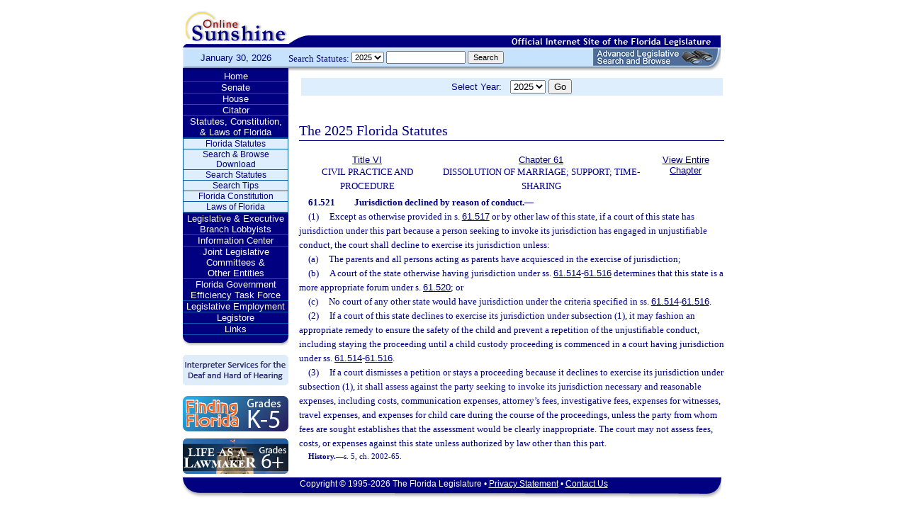

--- FILE ---
content_type: text/css
request_url: https://leg.state.fl.us/blocks/css/main.css
body_size: 2018
content:
/* New Online Sunshine Styles*/

body{
margin: 0px;
padding: 0px;
background: #FFFFFF;
font: 10pt "Trebuchet MS", Arial, Helvetica, sans-serif;
color: #000080;
}

/*table, tr, td, {
margin: 0px;
padding: 0px;
background: #FFFFFF;
font: 10pt "Trebuchet MS", Arial, Helvetica, sans-serif;
color: #000080;
text-align:left;
}*/

#maintable
{
font: 10pt "Trebuchet MS", Arial, Helvetica, sans-serif;
margin: 0px auto;
padding: 0px;
border: 0px solid #000000;
text-align:center;
vertical-align:top;
}

#printheader
{display:none;}

#date
{background-image:url(/images/datebg.gif);
background-repeat:no-repeat;
font: 10pt "Trebuchet MS", Arial, Helvetica, sans-serif;
color: #000080;
padding-top:7px;
padding-bottom:4px;
text-align:center;
vertical-align:top;
}

#searchstatutes
{
background-image:url(/images/search_statutes_bg.gif);
background-repeat:no-repeat;
font: 10pt "Trebuchet MS", Arial, Helvetica, sans-serif;
color: #000080;
text-align:left;
padding-top:1px;
height:32px;
}

#searchstatutes > div
{
	max-width: 610px;
}

#menu-options
{
	padding-top: 2px;
	float: left;
}

#new-leg-search
{
	margin: -2px 4px 4px 0px;
	float:right;
	border: none;
}

.ssform
{
font: 11px "Trebuchet MS", Arial, Helvetica, sans-serif;
vertical-align:middle;
margin-bottom:5px;
}


/* navigational menu */
/* removed li*/
           
#menu dl, dt, dd {
margin: 0px;
padding: 0px;
list-style-type: none;
font: 9pt "Trebuchet MS", Arial, Helvetica, sans-serif;
}

#menu {
width: 149px;
background-color:#000080;
font: 10pt "Trebuchet MS", Arial, Helvetica, sans-serif;
}
#menu dl {
margin: 0px 0px;
padding: 0px;
}

#menu dt {
cursor: pointer;
color: #FFFFFF;
text-align: center;
font-weight: normal;
background: #000080;
border-bottom: 1px solid #0658A8;
font: 10pt "Trebuchet MS", Arial, Helvetica, sans-serif;
}
#menu dd {
border: 1px solid #0658A8;
}
#menu li {
list-style:none;
text-align: center;
}
#menu ul {
margin: 0px;
padding: 0px 0px;
font: 9pt "Trebuchet MS", Arial, Helvetica, sans-serif;
}
#menu li a {  	/*submenu items */
color: #000080;
text-decoration: none;
display: block;
height: 100%;
padding: 0px;
text-align: center;
border-bottom: 1px solid #0658A8;
background-color: #deeefd;
}

#menu dt a {    /*menu items without submenus */
color: #FFFFFF;
text-decoration: none;
font: 10pt "Trebuchet MS", Arial, Helvetica, sans-serif;
display: block;
height: 100%;
border: 0px none;
}
#menu li a:hover{
background: #C6E2FD;
}
#menu dt a:hover {
color: yellow;
font: 10pt "Trebuchet MS", Arial, Helvetica, sans-serif;
}

/* end navigational menu */


#content
{padding-left: 15px;
padding-bottom:15px;
padding-top: 10px;
vertical-align:top;
font: 10pt "Trebuchet MS", Arial, Helvetica, sans-serif;
text-align:left;
line-height: 1.5em;
}

#content a, a:visited, a:visited:hover
{font: 10pt "Trebuchet MS", Arial, Helvetica, sans-serif;
color: #000080;}

#content a:hover
{font: 10pt "Trebuchet MS", Arial, Helvetica, sans-serif;
color: red;}

#content #frontpage
{margin-right: 25px;}

#content #frontpage li.welcome
{list-style: disc inside;
padding-left: 25px;
}

/*#content table tr td li
{
list-style: disc outside;
margin-left: 20px;
font: 10pt "Trebuchet MS", Arial, Helvetica, sans-serif;
color: #000080;
line-height: 1.5em;
}
*/
#content dd
{margin-left:20px;
display:block;}


#content #frontpage strong
{letter-spacing: 0.1em;}

#footer
{background-image:url(/images/footerbg.gif);
background-repeat:no-repeat;
width:760px;
height:31px;
color:#FFFFFF;
font: 9pt "Trebuchet MS", Arial, Helvetica, sans-serif;
padding-top: 2px;
text-align:center;
vertical-align:top;
}

#footer a, #footer a:hover, #footer a:visited
{color:#FFFFFF;
font: 9pt "Trebuchet MS", Arial, Helvetica, sans-serif;}
/* End New Online Sunshine Styles */




#content dl, dt, dd
{font: 10pt "Trebuchet MS", Arial, Helvetica, sans-serif;
color: #000080;}







/*  START "H" TAGS  */
H1
{
	font-size : 15pt;
	font-family : georgia, times, serif;
	font-weight : bold;
	color : #000080;
}

H2
{
	font-size : 15pt;
	font-family : georgia, times, serif;
	font-weight : normal;
	color : #000080;
	line-height: 1.2em;
}

H3
{
	font-size : 14pt;
	font-family : georgia, times, serif;
	font-weight : normal;

	color : #000080;
}

H4
{
	font-size : 12pt;
	font-family : georgia, times, serif;
	font-weight : bold;
	color : #000080;
}

H5
{
	font-size : 10pt;
	font-family : georgia, times, serif;
	font-weight : bold
	color : #000080;
}

B.blue,strong.blue
{
	color : #000080;
	font-size : 10pt;
	font-family : "Trebuchet MS", Arial, Helvetica, sans-serif;
	font-weight : bold
}

B.georgia
{
	font-size : 12pt;
	font-family : georgia, times, serif;
	font-weight : bold;
	color : #000080;
}

/*START "LI" TAGS*/

.fls_list  		/*Committee page bullets and member page bullets*/
{
  list-style-type: none;
	padding-top: 2px;
	padding-bottom: 2px;
	list-style-image: none;
}

UL.fls_list li
{
   list-style-type: none;
	padding-top: 2px;
	padding-bottom: 2px;
    font-size:10pt;
	list-style-image: none;
}


UL.fls_list_bulleted
{
padding-left:0; margin-left:0; list-style-type:none;
}

UL.fls_list_bulleted
{
	list-style: square url(/images/bullets/hd3_list.gif);
	padding-left:5px; margin-left:9px;
}



UL.fls_list_bulleted li
{	

    margin-left: 9px;
	padding-left:5px;	
	padding-top: 1px;
	padding-bottom: 1px;
}

/*
UL.fls_list_bulleted_callout
{
padding-left:0; margin-left:10px; list-style-type:none;
}

.fls_list_bulleted_callout
{
	margin-left: 10px;
	padding-left: 0px;	
	padding-top: 1px;
	padding-bottom: 1px;
	list-style-image: url(/Images/bullets/navy.gif);

}

UL.fls_list_bulleted_callout li
{
	margin-left: 10px;
	padding-left: 0px;	
	padding-top: 1px;
	padding-bottom: 1px;
	list-style-image: url(/Images/bullets/navy.gif);
}
*/

P
{
	font-family : "Trebuchet MS", Arial, Helvetica, sans-serif;
	font-size : 10pt;
	color : #000080;
}


 



TD
{
	font-family : "Trebuchet MS", Arial, Helvetica, sans-serif;
	font-size : 10pt;
	color: #000080;	
}






/*  END "TD" TAGS  */

/* START "TR" TAGS */
.SciFilter
{
  background-color : #deeefd;
  font: 13px "Trebuchet MS", Arial, Helvetica, sans-serif;
  color: #000080;
 
  text-align:center;
  }


TR.glossaryLetters
{
  background-color : #deeefd;
  font-family : "Trebuchet MS", Arial, Helvetica, sans-serif;
  color : #000080;
  font-size : 10pt;
}


/* END "TR" TAGS */
/*  START "UL" TAGS  */
UL.arrow 
{
list-style : url(images/buttons/arrows/blue.gif);
}


/*  END "UL" TAGS  */


/*  START CUSTOM TAGS  */

.Statute_Text			/*  statutes  */
{
	font-size : 10pt;
	font-family : "Trebuchet MS", Arial, Helvetica, sans-serif;
	color : Black
}

tr.boxHeader td				/*  statutes, glossary, legistore, employment  */
{
  background-color : #000080;
  font-family : "Trebuchet MS", Arial, Helvetica, sans-serif;
  color : #FFFFFF;
  font-weight : bold;
  font-size : 10pt;
}

tr.boxContent td			/*  statutes, glossary, legistore, employment  */
{
  background-color : #deeefd;
  font-family : "Trebuchet MS", Arial, Helvetica, sans-serif;
  color : #000080;
  font-size : 10pt;
  text-align:left;
}

tr.resultsnav td			/*  statutes  */
{
  background-color : #deeefd;
  font-family : "Trebuchet MS", Arial, Helvetica, sans-serif;
  color : #000080;
  font-size : 10pt;
  text-align:left;
  padding-left: 20px;
}


/* Begin Lobbyist styles */

P.DL
{
 	color : Black;
 	font-size : inherit;
 	font-family : inherit;
	width: 90%;
	padding-left: 10px;
}  

.dllinks
{
	padding-left: 10px;
}

.dlupd
{
	padding-left: 20px;
	width: 90%;
}

.dlinstr
{
	font-size: 8pt;
	font-family: trebuchet MS, helvetica, sans-serif;
	font-weight: normal;
	color: inherit;
	background-color: #e2f0fc;
	padding-top: 5px;
	padding-left: 10px;
	padding-right: 15px;
	width: 90%;
}

.expReportBox {
	  background-color : #000080;
	  font-family : trebuchet MS, helvetica, sans-serif;
	  color : #FFFFFF;
	  font-weight : normal;
	  font-size : 10pt; 
	  width: 425px;
}
.expReportBox td {
	color : #FFFFFF;
}
.row0 td {
	background-color: #E2F0FC;
	font-family : trebuchet MS, helvetica, sans-serif;
	color : #000080;
	font-size : 10pt;
	}   

.row1 td {
	background-color: white;
	color: #000080;
	font-family : trebuchet MS, helvetica, sans-serif;
	font-size : 10pt;
	} 


.expReportAsterisk {
	color: #CC0000;
	}

.expReportRed
{
 	color : #CC0000;
 	font-size : 13px;
 	font-family : trebuchet MS, helvetica, sans-serif;
}  


/* end Lobbyist Styles */


/*  END CUSTOM TAGS  */



.centered{
text-align:center;
}


.committeeSubtext{
font-size: 11px;
color:#000;
}
